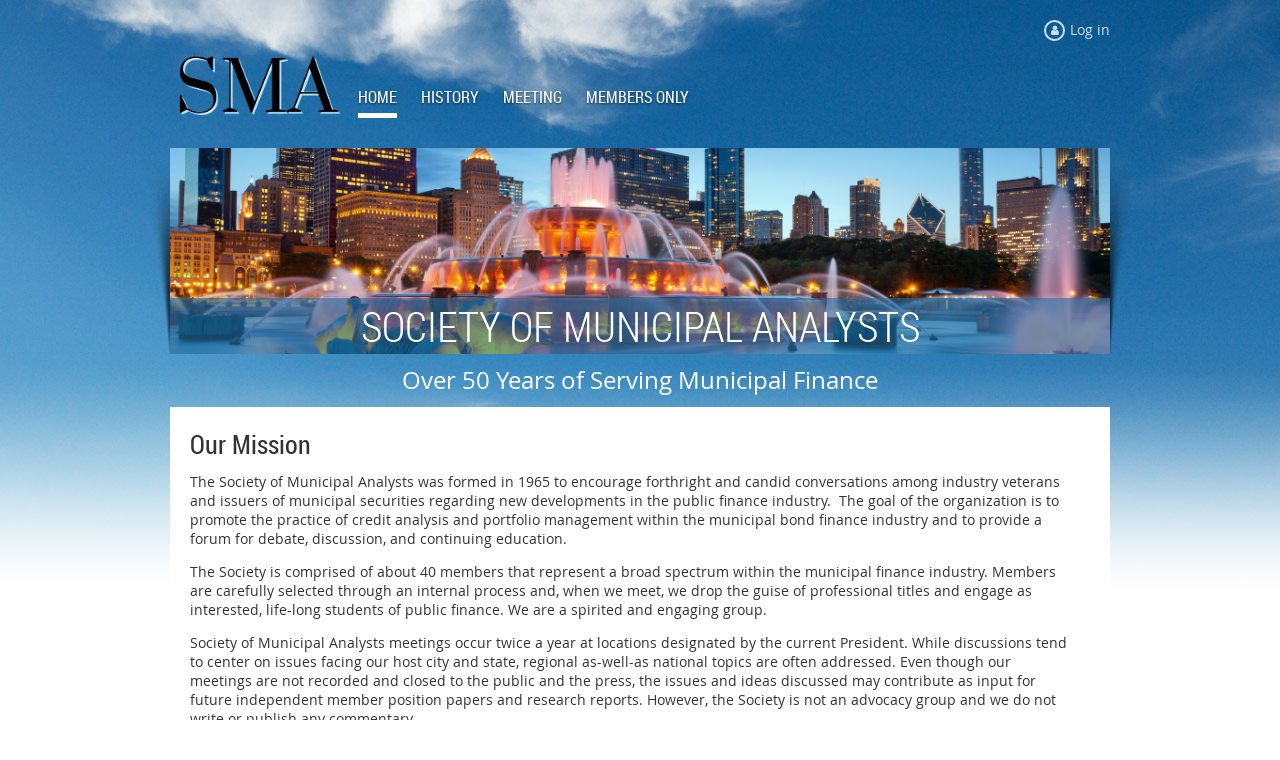

--- FILE ---
content_type: text/html; charset=utf-8
request_url: https://www.societyofmunicipalanalysts.org/
body_size: 7090
content:
<!DOCTYPE html>
<!--[if lt IE 7 ]><html lang="en" class="no-js ie6 "><![endif]-->
<!--[if IE 7 ]><html lang="en" class="no-js ie7 "> <![endif]-->
<!--[if IE 8 ]><html lang="en" class="no-js ie8 "> <![endif]-->
<!--[if IE 9 ]><html lang="en" class="no-js ie9 "><![endif]-->
<!--[if (gt IE 9)|!(IE)]><!--><html lang="en" class="no-js "> <!--<![endif]-->
  <head id="Head1">
		<link rel="stylesheet" type="text/css" href="https://kit-pro.fontawesome.com/releases/latest/css/pro.min.css" />
<meta name="viewport" content="width=device-width, initial-scale=1">
<link href="https://sf.wildapricot.org/BuiltTheme/skyline_downtown.v3.0/current/2c4808fd/Styles/combined.css" rel="stylesheet" type="text/css" /><link href="https://www.societyofmunicipalanalysts.org/resources/theme/customStyles.css?t=637720706261970000" rel="stylesheet" type="text/css" /><link href="https://live-sf.wildapricot.org/WebUI/built9.12.1-8e232c8/scripts/public/react/index-84b33b4.css" rel="stylesheet" type="text/css" /><link href="https://live-sf.wildapricot.org/WebUI/built9.12.1-8e232c8/css/shared/ui/shared-ui-compiled.css" rel="stylesheet" type="text/css" /><script type="text/javascript" language="javascript" id="idJavaScriptEnvironment">var bonaPage_BuildVer='9.12.1-8e232c8';
var bonaPage_AdminBackendUrl = '/admin/';
var bonaPage_StatRes='https://live-sf.wildapricot.org/WebUI/';
var bonaPage_InternalPageType = { isUndefinedPage : false,isWebPage : true,isAdminPage : false,isDialogPage : false,isSystemPage : false,isErrorPage : false,isError404Page : false };
var bonaPage_PageView = { isAnonymousView : true,isMemberView : false,isAdminView : false };
var WidgetMode = 0;
var bonaPage_IsUserAnonymous = true;
var bonaPage_ThemeVer='2c4808fd0637720706261970000'; var bonaPage_ThemeId = 'skyline_downtown.v3.0'; var bonaPage_ThemeVersion = '3.0';
var bonaPage_id='7738'; version_id='';
if (bonaPage_InternalPageType && (bonaPage_InternalPageType.isSystemPage || bonaPage_InternalPageType.isWebPage) && window.self !== window.top) { var success = true; try { var tmp = top.location.href; if (!tmp) { top.location = self.location; } } catch (err) { try { if (self != top) { top.location = self.location; } } catch (err) { try { if (self != top) { top = self; } success = false; } catch (err) { success = false; } } success = false; } if (!success) { window.onload = function() { document.open('text/html', 'replace'); document.write('<ht'+'ml><he'+'ad></he'+'ad><bo'+'dy><h1>Wrong document context!</h1></bo'+'dy></ht'+'ml>'); document.close(); } } }
try { function waMetricsGlobalHandler(args) { if (WA.topWindow.waMetricsOuterGlobalHandler && typeof(WA.topWindow.waMetricsOuterGlobalHandler) === 'function') { WA.topWindow.waMetricsOuterGlobalHandler(args); }}} catch(err) {}
 try { if (parent && parent.BonaPage) parent.BonaPage.implementBonaPage(window); } catch (err) { }
try { document.write('<style type="text/css"> .WaHideIfJSEnabled, .HideIfJSEnabled { display: none; } </style>'); } catch(err) {}
var bonaPage_WebPackRootPath = 'https://live-sf.wildapricot.org/WebUI/built9.12.1-8e232c8/scripts/public/react/';</script><script type="text/javascript" language="javascript" src="https://live-sf.wildapricot.org/WebUI/built9.12.1-8e232c8/scripts/shared/bonapagetop/bonapagetop-compiled.js" id="idBonaPageTop"></script><script type="text/javascript" language="javascript" src="https://live-sf.wildapricot.org/WebUI/built9.12.1-8e232c8/scripts/public/react/index-84b33b4.js" id="ReactPublicJs"></script><script type="text/javascript" language="javascript" src="https://live-sf.wildapricot.org/WebUI/built9.12.1-8e232c8/scripts/shared/ui/shared-ui-compiled.js" id="idSharedJs"></script><script type="text/javascript" language="javascript" src="https://live-sf.wildapricot.org/WebUI/built9.12.1-8e232c8/General.js" id=""></script><script type="text/javascript" language="javascript" src="https://sf.wildapricot.org/BuiltTheme/skyline_downtown.v3.0/current/2c4808fd/Scripts/combined.js" id=""></script><title>Society of Municipal Analysts - Home</title>
<link rel="search" type="application/opensearchdescription+xml" title="www.societyofmunicipalanalysts.org" href="/opensearch.ashx" /></head>
  <body id="PAGEID_7738" class="publicContentView LayoutMain">
<div class="mLayout layoutMain state1" id="mLayout">
<!-- header zone -->
		<div class="zoneHeaderOuter zoneOuter">
			<div class="zoneHeader container_12">
				<div class="zoneHeaderInner zoneInner s1_grid_12 s2_grid_12 s3_grid_12">
<div id="id_Header" data-componentId="Header" class="WaPlaceHolder WaPlaceHolderHeader" style=""><div style="padding-top:20px;"><div id="id_qomKOBi" data-componentId="qomKOBi" class="WaLayoutContainerOnly" style=""><table cellspacing="0" cellpadding="0" class="WaLayoutTable" style=""><tr data-componentId="qomKOBi_row" class="WaLayoutRow"><td id="id_z7PHW4m" data-componentId="z7PHW4m" class="WaLayoutItem" style="width:20%;"><div id="id_rrmkHvr" class="WaLayoutPlaceHolder placeHolderContainer" data-componentId="rrmkHvr" style=""><div style="padding-bottom:20px;"><div id="id_eNGC4iS" class="WaGadgetFirst WaGadgetContent  gadgetStyleNone" style="" data-componentId="eNGC4iS" ><div class="gadgetStyleBody gadgetContentEditableArea" style="" data-editableArea="0" data-areaHeight="auto">
</div>
</div><div id="id_bLtkq94" class="WaGadgetLast WaGadgetContent  gadgetStyleNone" style="" data-componentId="bLtkq94" ><div class="gadgetStyleBody gadgetContentEditableArea" style="" data-editableArea="0" data-areaHeight="auto">
<p><img src="/resources/Pictures/SMA-web-2.png" alt="" title="" width="176" height="90" border="0"><br></p></div>
</div></div></div></td><td style="" data-componentId="z7PHW4m_separator" class="WaLayoutSeparator"><div style="width: inherit;"></div></td><td id="id_mt4DQR8" data-componentId="mt4DQR8" class="WaLayoutItem" style="width:80%;"><div id="id_tCmJsUB" class="WaLayoutPlaceHolder placeHolderContainer" data-componentId="tCmJsUB" style=""><div style="padding-bottom:10px;"><div id="id_x3iQw9g" class="WaGadgetFirst WaGadgetLoginForm  gadgetStyleNone" style="margin-bottom:40px;" data-componentId="x3iQw9g" ><div class="gadgetStyleBody " style=""  data-areaHeight="auto">
<div class="loginContainerWrapper alignRight">
    <div class="loginContainerInnerWrapper">
      <a id="id_x3iQw9g_loginLink" class="loginLink">Log in</a>
      <div id="id_x3iQw9g_loginContainer" class="loginContainer orientationHorizontal">
        <div class="loginContainerForm orientationHorizontal oAuthIsfalse">
          <div class="loginContainerShadowBox">
          <form method="post" action="https://www.societyofmunicipalanalysts.org/Sys/Login" id="id_x3iQw9g_form" class="generalLoginBox"  data-disableInAdminMode="true">
<input type="hidden" name="ReturnUrl" id="id_x3iQw9g_returnUrl" value="">
            <input type="hidden" name="CurrentUrl" id="id_x3iQw9g_currentUrl" value="">
            <input type="hidden" name="browserData" id="id_x3iQw9g_browserField">
            <div>
              <div class="loginUserName">
<div class="loginUserNameTextBox">
		<input name="email" type="text" maxlength="100" placeholder="Email"  id="id_x3iQw9g_userName" tabindex="1" class="emailTextBoxControl"/>
	</div>
</div><div class="loginPassword">
    <div class="loginPasswordTextBox">
		<div class="password-wrapper">
			<input 
				name="password" 
				type="password" 
placeholder="Password" 
				maxlength="50" 
				id="id_x3iQw9g_password" 
				tabindex="2" 
				class="passwordTextBoxControl" 
				autocomplete="off"
			/>
			<i class="fa fa-eye-slash toggle-password" toggle="#id_x3iQw9g_password"></i>
		</div>
    </div>
</div>
<script>
  if (!window.__passwordToggleInitialized) {
    window.__passwordToggleInitialized = true;

    $(document).ready(function () {
      $('.toggle-password').each(function () {
        const $icon = $(this);
        const selector = $icon.attr('toggle');
        if (!selector) return;

        const $input = selector.startsWith('#') ? $(selector) : $('#' + selector);
        if (!$input.length) return;

        $icon.on('click', function () {
          try {
            const inputEl = $input[0];
            const currentType = inputEl.getAttribute('type');

            if (currentType === 'password') {
              inputEl.setAttribute('type', 'text');
              $icon.removeClass('fa-eye-slash').addClass('fa-eye');
            } else {
              inputEl.setAttribute('type', 'password');
              $icon.removeClass('fa-eye').addClass('fa-eye-slash');
            }
          } catch (err) {
            console.warn('Password toggle error:', err.message);
          }
        });
      });
    });
  }
</script>
 
    <input id="g-recaptcha-invisible_x3iQw9g" name="g-recaptcha-invisible" value="recaptcha" type="hidden"/> 
    <div id="recapcha_placeholder_x3iQw9g" style="display:none"></div>
    <span id="idReCaptchaValidator_x3iQw9g" errorMessage="Please verify that you are not a robot" style="display:none" validatorType="method" ></span>
    <script>
        $("#idReCaptchaValidator_x3iQw9g").on( "wavalidate", function(event, validationResult) {
            if (grecaptcha.getResponse(widgetId_x3iQw9g).length == 0){
                grecaptcha.execute(widgetId_x3iQw9g);	
                validationResult.shouldStopValidation = true;
                return;
            }

            validationResult.result = true;
        });
  
            var widgetId_x3iQw9g;

            var onloadCallback_x3iQw9g = function() {
                // Renders the HTML element with id 'recapcha_placeholder_x3iQw9g' as a reCAPTCHA widget.
                // The id of the reCAPTCHA widget is assigned to 'widgetId_x3iQw9g'.
                widgetId_x3iQw9g = grecaptcha.render('recapcha_placeholder_x3iQw9g', {
                'sitekey' : '6LfmM_UhAAAAAJSHT-BwkAlQgN0mMViOmaK7oEIV',
                'size': 'invisible',
                'callback': function(){
                    document.getElementById('g-recaptcha-invisible_x3iQw9g').form.submit();
                },
                'theme' : 'light'
            });
        };
    </script>
	
    <script src="https://www.google.com/recaptcha/api.js?onload=onloadCallback_x3iQw9g&render=explicit" async defer></script>

 <div class="loginAction">
	<input type="submit" onclick="if (!WA.isWidgetMode && !browserInfo.clientCookiesEnabled()) {alert('Warning: browser cookies disabled. Please enable them to use this website.'); return false;}"  name="ctl03$ctl02$loginViewControl$loginControl$Login" value="Log in" id="id_x3iQw9g_loginAction"  tabindex="4" class="loginButton loginButtonControl"/>	
</div>  
            </div>
            <div>
              <div class="loginActionRememberMe"><input id="id_x3iQw9g_rememberMe" type="checkbox" name="rememberMe" tabindex="3" class="rememberMeCheckboxControl"/><label for="id_x3iQw9g_rememberMe">Remember me</label></div><div class="loginPasswordForgot">
		<a rel="nofollow" href="https://www.societyofmunicipalanalysts.org/Sys/ResetPasswordRequest">Forgot password</a>
	</div>
</div>
          </form></div>
      </div>
      </div>
    </div>
  </div>
  <script>
    jq$().ready(function() {
      var browserField = document.getElementById('id_x3iQw9g' + '_browserField');

      if (browserField) {
        browserField.value = browserInfo.getBrowserCapabilitiesData();
      }

      jq$('#id_x3iQw9g' + '_form').FormValidate();
      jq$('.WaGadgetLoginForm form').attr('data-disableInAdminMode', 'false');
    });
    
    jq$(document).ready(function() { new LoginBox({Id:'id_x3iQw9g'}); });  
  </script>  
  </div>
</div><div id="id_IgIPjQt" class="WaGadgetLast WaGadgetMenuHorizontal  menuStyle001" style="" data-componentId="IgIPjQt" ><div class="menuInner">
	<ul class="firstLevel">
<li class="sel ">
	<div class="item">
		<a href="https://www.societyofmunicipalanalysts.org/" title="Home"><span>Home</span></a>
</div>
</li>
	
<li class=" ">
	<div class="item">
		<a href="https://www.societyofmunicipalanalysts.org/history" title="History"><span>History</span></a>
</div>
</li>
	
<li class=" ">
	<div class="item">
		<a href="https://www.societyofmunicipalanalysts.org/Meeting" title="Meeting"><span>Meeting</span></a>
</div>
</li>
	
<li class=" ">
	<div class="item">
		<a href="https://www.societyofmunicipalanalysts.org/members" title="Members Only"><span>Members Only</span></a>
</div>
</li>
	
</ul>
</div>

<script type="text/javascript">
	if (window.WaMenuHorizontal) { new WaMenuHorizontal({ id: "id_IgIPjQt" }); }
</script>
</div></div></div></td></tr></table> </div></div>
</div></div>
			</div>
		</div>
		<div class="zoneHeader1Outer zoneOuter">
			<div class="zoneHeader1 container_12">
				<div class="zoneHeader1Inner zoneInner s1_grid_12 s2_grid_12 s3_grid_12">
					<div class="color"></div>
<div id="id_Header1" data-componentId="Header1" class="WaPlaceHolder WaPlaceHolderHeader1" style=""><div style=""><div id="id_CMO1Boa" data-componentId="CMO1Boa" class="WaLayoutContainerOnly" style="background-image:url('/resources/Pictures/Depositphotos_11709752_l-2015 copy.jpg');background-repeat:no-repeat;background-position:center center;background-size:cover;"><table cellspacing="0" cellpadding="0" class="WaLayoutTable" style="height:120px;"><tr data-componentId="CMO1Boa_row" class="WaLayoutRow"><td id="id_xOK15vQ" data-componentId="xOK15vQ" class="WaLayoutItem" style="width:100%;"><div id="id_dFI7F1B" class="WaLayoutPlaceHolder placeHolderContainer" data-componentId="dFI7F1B" style=""><div style=""><div id="id_nqKLmtl" class="WaGadgetOnly WaGadgetContent  gadgetStyleNone" style="margin-top:150px;" data-componentId="nqKLmtl" ><div class="gadgetStyleBody gadgetContentEditableArea" style="" data-editableArea="0" data-areaHeight="auto">
<p class="contStylePromo" align="center">SOCIETY OF MUNICIPAL ANALYSTS<br></p></div>
</div></div></div></td></tr></table> </div></div>
</div></div>
			</div>
		</div>
		<div class="zoneHeader2Outer zoneOuter">
			<div class="zoneHeader12 container_12">
				<div class="zoneHeader2Inner zoneInner s1_grid_12 s2_grid_12 s3_grid_12">
<div id="id_Header2" data-componentId="Header2" class="WaPlaceHolder WaPlaceHolderHeader2" style=""><div style=""><div id="id_1Ba22TT" class="WaGadgetOnly WaGadgetContent  gadgetStyle002" style="margin-top:10px;" data-componentId="1Ba22TT" ><div class="gadgetStyleBody gadgetContentEditableArea" style="" data-editableArea="0" data-areaHeight="auto">
<p align="center"><font style="font-size: 24px;" color="#FFFFFF">Over 50 Years of Serving Municipal Finance</font><br></p></div>
</div></div>
</div></div>
			</div>
		</div>
		<!-- /header zone -->

<!-- content zone -->
	<div class="zoneContentOuter zoneOuter">
		<div class="zoneContent container_12">
			<div class="zoneContentInner s1_grid_12 s2_grid_12 s3_grid_12 zoneInner zoneRoundedCorners">
<div id="id_Content" data-componentId="Content" class="WaPlaceHolder WaPlaceHolderContent" style=""><div style=""><div id="id_vUz8HTP" class="WaGadgetFirst WaGadgetContent  gadgetStyleNone" style="margin-bottom:20px;" data-componentId="vUz8HTP" ><div class="gadgetStyleBody gadgetContentEditableArea" style="padding-right:22px;padding-left:0px;" data-editableArea="0" data-areaHeight="auto">
<h1>Our Mission<br></h1>

<p>The Society of Municipal Analysts was formed in 1965 to encourage forthright and candid conversations among industry veterans and issuers of municipal securities regarding new developments in the public finance industry.&nbsp; The goal of the organization is to promote the practice of credit analysis and portfolio management within the municipal bond finance industry and to provide a forum for debate, discussion, and continuing education.</p>

<p>The Society is comprised of about 40 members that represent a broad spectrum within the municipal finance industry. Members are carefully selected through an internal process and, when we meet, we drop the guise of professional titles and engage as interested, life-long students of public finance. We are a spirited and engaging group.</p>

<p>Society of Municipal Analysts meetings occur twice a year at locations designated by the current President. While discussions tend to center on issues facing our host city and state, regional as-well-as national topics are often addressed. Even though our meetings are not recorded and closed to the public and the press, the issues and ideas discussed may contribute as input for future independent member position papers and research reports. However, the Society is not an advocacy group and we do not write or publish any commentary.</p></div>
</div><div id="id_D8ChKCN" class="WaGadget WaGadgetContent  gadgetStyleNone" style="margin-top:0px;" data-componentId="D8ChKCN" ><div class="gadgetStyleBody gadgetContentEditableArea" style="padding-top:0px;padding-right:0px;padding-left:0px;" data-editableArea="0" data-areaHeight="auto">
<h1 class="contStyleHeading1">Our Meeting</h1><ul><li>The next Society meeting will take place on&nbsp; April 15-16, 2026 in New York City.</li><li>The meeting will be hosted by 2026 Society President Jim Schwartz.</li></ul></div>
</div><div id="id_blUdtEc" data-componentId="blUdtEc" class="WaLayoutContainer" style=""><table cellspacing="0" cellpadding="0" class="WaLayoutTable" style=""><tr data-componentId="blUdtEc_row" class="WaLayoutRow"><td id="id_vwQgENf" data-componentId="vwQgENf" class="WaLayoutItem" style="width:100%;"><div id="id_aPVGyL3" class="WaLayoutPlaceHolder placeHolderContainer" data-componentId="aPVGyL3" style=""><div style=""><div id="id_UiYzA56" class="WaGadgetOnly WaGadgetContent  gadgetStyleNone" style="" data-componentId="UiYzA56" ><div class="gadgetStyleBody gadgetContentEditableArea" style="" data-editableArea="0" data-areaHeight="auto">
<h1 class="contStyleHeading1">Our Officers - 2026</h1><ul><li><strong>President:</strong> Jim Schwartz, BlackRock</li><li><strong>Secretary/Treasurer</strong>: Ann Ferentino, Federated Hermes</li><li><strong>Past President:</strong> David Rowland, Travelers</li></ul></div>
</div></div></div></td></tr></table> </div><div id="id_kef6h9y" class="WaGadget WaGadgetContent  gadgetStyleNone" style="" data-componentId="kef6h9y" ><div class="gadgetStyleBody gadgetContentEditableArea" style="" data-editableArea="0" data-areaHeight="auto">
<p><img src="/resources/Pictures/members.jpg" alt="" title="" border="0"><br></p></div>
</div><div id="id_ckOYhBL" data-componentId="ckOYhBL" class="WaLayoutContainer" style=""><table cellspacing="0" cellpadding="0" class="WaLayoutTable" style=""><tr data-componentId="ckOYhBL_row" class="WaLayoutRow"><td id="id_a24KTlR" data-componentId="a24KTlR" class="WaLayoutItem" style="width:50%;"></td><td style="" data-componentId="a24KTlR_separator" class="WaLayoutSeparator"><div style="width: inherit;"></div></td><td id="id_HPQ9CaR" data-componentId="HPQ9CaR" class="WaLayoutItem" style="width:50%;"></td></tr></table> </div><div id="id_8iy2gd2" data-componentId="8iy2gd2" class="WaLayoutContainer" style=""><table cellspacing="0" cellpadding="0" class="WaLayoutTable" style=""><tr data-componentId="8iy2gd2_row" class="WaLayoutRow"><td id="id_ApkwZ5B" data-componentId="ApkwZ5B" class="WaLayoutItem" style="width:50%;"><div id="id_QfnYHaw" class="WaLayoutPlaceHolder placeHolderContainer" data-componentId="QfnYHaw" style=""><div style=""><div id="id_fu94gDD" class="WaGadgetOnly WaGadgetContent  gadgetStyleNone" style="" data-componentId="fu94gDD" ><div class="gadgetStyleBody gadgetContentEditableArea" style="" data-editableArea="0" data-areaHeight="auto">
<h1 class="contStyleHeading1">Our Membership<br></h1><p>&nbsp;The Society of Municipal Analysts consists of about 40 senior professionals from all sectors within the municipal finance industry:</p>

<ul>
  <li>Sell side members are engaged in investment banking, financial advisers, trading and research.</li>

  <li>Buy side members are senior portfolio managers and analysts employed by mutual funds, insurance companies, banks, and firms that service high net worth individuals.</li>

  <li>Legal professionals that specialize in municipal matters.</li>

  <li>Senior analysts from the three major ratings research services.</li>

  <li>Some of our membership occasionally serve on outside organizations such as the GASB and the MSRB.</li>
</ul></div>
</div></div></div></td><td style="" data-componentId="ApkwZ5B_separator" class="WaLayoutSeparator"><div style="width: inherit;"></div></td><td id="id_AsFrvn9" data-componentId="AsFrvn9" class="WaLayoutItem" style="width:50%;"><div id="id_LsIVgYB" class="WaLayoutPlaceHolder placeHolderContainer" data-componentId="LsIVgYB" style=""><div style=""><div id="id_pOHKSzx" class="WaGadgetFirst WaGadgetContent  gadgetStyleNone" style="" data-componentId="pOHKSzx" ><div class="gadgetStyleBody gadgetContentEditableArea" style="" data-editableArea="0" data-areaHeight="auto">
<p><img src="/resources/Pictures/2016/IMG_0567.jpg" alt="" title="" border="0"><br></p></div>
</div><div id="id_H2knjIc" class="WaGadgetLast WaGadgetContent  gadgetStyleNone" style="" data-componentId="H2knjIc" ><div class="gadgetStyleBody gadgetContentEditableArea" style="" data-editableArea="0" data-areaHeight="auto">
<p>Spring 2021 Meeting - Zoom</p></div>
</div></div></div></td></tr></table> </div><div id="id_cqiyrti" data-componentId="cqiyrti" class="WaLayoutContainerLast" style=""><table cellspacing="0" cellpadding="0" class="WaLayoutTable" style=""><tr data-componentId="cqiyrti_row" class="WaLayoutRow"><td id="id_1d3dSMl" data-componentId="1d3dSMl" class="WaLayoutItem" style="width:50%;"><div id="id_eBEBZQM" class="WaLayoutPlaceHolder placeHolderContainer" data-componentId="eBEBZQM" style=""><div style=""><div id="id_wtkoba7" class="WaGadgetFirst WaGadgetContent  gadgetStyleNone" style="" data-componentId="wtkoba7" ><div class="gadgetStyleBody gadgetContentEditableArea" style="padding-left:0px;" data-editableArea="0" data-areaHeight="auto">
<p><img src="/resources/Pictures/2024/20240411_191207.jpg" alt="" title="" border="0"><br></p></div>
</div><div id="id_LOfzlMB" class="WaGadgetLast WaGadgetContent  gadgetStyleNone" style="" data-componentId="LOfzlMB" ><div class="gadgetStyleBody gadgetContentEditableArea" style="" data-editableArea="0" data-areaHeight="auto">
<p>Spring 2024 Meeting - Detroit, MI</p></div>
</div></div></div></td><td style="width:6px;" data-componentId="1d3dSMl_separator" class="WaLayoutSeparator"><div style="width: inherit;"></div></td><td id="id_YSdwJu4" data-componentId="YSdwJu4" class="WaLayoutItem" style="width:50%;"><div id="id_UwGQqrQ" class="WaLayoutPlaceHolder placeHolderContainer" data-componentId="UwGQqrQ" style=""><div style=""><div id="id_WbeycqR" class="WaGadgetFirst WaGadgetContent  gadgetStyleNone" style="" data-componentId="WbeycqR" ><div class="gadgetStyleBody gadgetContentEditableArea" style="" data-editableArea="0" data-areaHeight="auto">
<p><img src="/resources/Pictures/SMA%20group%20shot%202012%20(2).jpg" alt="" title="" border="0"><br></p></div>
</div><div id="id_6ZgHEKr" class="WaGadgetLast WaGadgetContent  gadgetStyleNone" style="" data-componentId="6ZgHEKr" ><div class="gadgetStyleBody gadgetContentEditableArea" style="padding-left:10px;" data-editableArea="0" data-areaHeight="auto">
<p>Spring 2012 Meeting - San Juan, PR</p></div>
</div></div></div></td></tr></table> </div></div>
</div></div>
		</div>
	</div>
	<!-- /content zone -->

<!-- footer zone -->
		<div class="zoneFooterOuter zoneOuter">
			<div class="zoneFooter container_12">
				<div class="zoneFooterInner zoneInner s1_grid_12 s2_grid_12 s3_grid_12 zoneRoundedCorners">
<div id="" data-componentId="Footer" class="WaPlaceHolder WaPlaceHolderFooter" style="background-image:url(&#39;https://sf.wildapricot.org/none&#39;);background-position:left top;background-color:#FFFFFF;"><div style="padding-top:45px;padding-bottom:45px;"><div id="id_aXTKnEA" data-componentId="aXTKnEA" class="WaLayoutContainerOnly" style="margin-right:40px;margin-left:40px;"><table cellspacing="0" cellpadding="0" class="WaLayoutTable" style=""><tr data-componentId="aXTKnEA_row" class="WaLayoutRow"><td id="id_z6NYZ8a" data-componentId="z6NYZ8a" class="WaLayoutItem" style="width:48%;"><div id="id_MIDNn3n" class="WaLayoutPlaceHolder placeHolderContainer" data-componentId="MIDNn3n" style=""><div style=""><div id="" class="WaGadgetOnly WaGadgetContent  gadgetStyleNone" style="margin-bottom:10px;" data-componentId="F3veFze" ><div class="gadgetStyleBody gadgetContentEditableArea" style="" data-editableArea="0" data-areaHeight="auto">
<h4><font style="font-size: 14px;"><span style="">© 2026 Society of Municipal Analysts. All rights reserved.<br>Contact <a href="mailto:bonnietessler@verizon.net" target="_blank">Webmaster</a>.</span></font></h4></div>
</div></div></div></td><td style="width:10px;" data-componentId="z6NYZ8a_separator" class="WaLayoutSeparator"><div style="width: inherit;"></div></td><td id="id_HGD99uS" data-componentId="HGD99uS" class="WaLayoutItem" style="width:28%;"></td><td style="width:10px;" data-componentId="HGD99uS_separator" class="WaLayoutSeparator"><div style="width: inherit;"></div></td><td id="id_CRZmWJm" data-componentId="CRZmWJm" class="WaLayoutItem" style="width:23%;"></td></tr></table> </div></div>
</div></div>
			</div>
		</div>
		<div class="zoneFooter1Outer zoneOuter">
			<div class="zoneFooter1 container_12">
				<div class="zoneFooter1Inner zoneInner s1_grid_12 s2_grid_12 s3_grid_12">
</div>
			</div>
		</div>
		<!-- /footer zone -->


		<!-- branding zone -->
<div class="zoneBrandingOuter zoneOuter">
			<div class="zoneBranding container_12">
				<div class="zoneBrandingInner zoneInner s1_grid_12 s2_grid_12 s3_grid_12">
<div id="idFooterPoweredByContainer">
	<span id="idFooterPoweredByWA">
Powered by <a href="http://www.wildapricot.com" target="_blank">Wild Apricot</a> Membership Software</span>
</div>
</div>
			</div>
		</div>
<!-- /branding zone -->

<div id="idCustomJsContainer" class="cnCustomJsContainer">
<!-- Global site tag (gtag.js) - Google Analytics -->
<script async src="https://www.googletagmanager.com/gtag/js?id=G-FCDMCHS9ER">
try
{
    
}
catch(err)
{}</script>
<script>
try
{
    
  window.dataLayer = window.dataLayer || [];
  function gtag(){dataLayer.push(arguments);}
  gtag('js', new Date());

  gtag('config', 'G-FCDMCHS9ER');

}
catch(err)
{}</script></div>
</div></body>
</html>
<script type="text/javascript">if (window.BonaPage && BonaPage.setPageState) { BonaPage.setPageState(BonaPage.PAGE_PARSED); }</script>

--- FILE ---
content_type: text/html; charset=utf-8
request_url: https://www.google.com/recaptcha/api2/anchor?ar=1&k=6LfmM_UhAAAAAJSHT-BwkAlQgN0mMViOmaK7oEIV&co=aHR0cHM6Ly93d3cuc29jaWV0eW9mbXVuaWNpcGFsYW5hbHlzdHMub3JnOjQ0Mw..&hl=en&v=N67nZn4AqZkNcbeMu4prBgzg&theme=light&size=invisible&anchor-ms=20000&execute-ms=30000&cb=keikurlcr3a6
body_size: 49525
content:
<!DOCTYPE HTML><html dir="ltr" lang="en"><head><meta http-equiv="Content-Type" content="text/html; charset=UTF-8">
<meta http-equiv="X-UA-Compatible" content="IE=edge">
<title>reCAPTCHA</title>
<style type="text/css">
/* cyrillic-ext */
@font-face {
  font-family: 'Roboto';
  font-style: normal;
  font-weight: 400;
  font-stretch: 100%;
  src: url(//fonts.gstatic.com/s/roboto/v48/KFO7CnqEu92Fr1ME7kSn66aGLdTylUAMa3GUBHMdazTgWw.woff2) format('woff2');
  unicode-range: U+0460-052F, U+1C80-1C8A, U+20B4, U+2DE0-2DFF, U+A640-A69F, U+FE2E-FE2F;
}
/* cyrillic */
@font-face {
  font-family: 'Roboto';
  font-style: normal;
  font-weight: 400;
  font-stretch: 100%;
  src: url(//fonts.gstatic.com/s/roboto/v48/KFO7CnqEu92Fr1ME7kSn66aGLdTylUAMa3iUBHMdazTgWw.woff2) format('woff2');
  unicode-range: U+0301, U+0400-045F, U+0490-0491, U+04B0-04B1, U+2116;
}
/* greek-ext */
@font-face {
  font-family: 'Roboto';
  font-style: normal;
  font-weight: 400;
  font-stretch: 100%;
  src: url(//fonts.gstatic.com/s/roboto/v48/KFO7CnqEu92Fr1ME7kSn66aGLdTylUAMa3CUBHMdazTgWw.woff2) format('woff2');
  unicode-range: U+1F00-1FFF;
}
/* greek */
@font-face {
  font-family: 'Roboto';
  font-style: normal;
  font-weight: 400;
  font-stretch: 100%;
  src: url(//fonts.gstatic.com/s/roboto/v48/KFO7CnqEu92Fr1ME7kSn66aGLdTylUAMa3-UBHMdazTgWw.woff2) format('woff2');
  unicode-range: U+0370-0377, U+037A-037F, U+0384-038A, U+038C, U+038E-03A1, U+03A3-03FF;
}
/* math */
@font-face {
  font-family: 'Roboto';
  font-style: normal;
  font-weight: 400;
  font-stretch: 100%;
  src: url(//fonts.gstatic.com/s/roboto/v48/KFO7CnqEu92Fr1ME7kSn66aGLdTylUAMawCUBHMdazTgWw.woff2) format('woff2');
  unicode-range: U+0302-0303, U+0305, U+0307-0308, U+0310, U+0312, U+0315, U+031A, U+0326-0327, U+032C, U+032F-0330, U+0332-0333, U+0338, U+033A, U+0346, U+034D, U+0391-03A1, U+03A3-03A9, U+03B1-03C9, U+03D1, U+03D5-03D6, U+03F0-03F1, U+03F4-03F5, U+2016-2017, U+2034-2038, U+203C, U+2040, U+2043, U+2047, U+2050, U+2057, U+205F, U+2070-2071, U+2074-208E, U+2090-209C, U+20D0-20DC, U+20E1, U+20E5-20EF, U+2100-2112, U+2114-2115, U+2117-2121, U+2123-214F, U+2190, U+2192, U+2194-21AE, U+21B0-21E5, U+21F1-21F2, U+21F4-2211, U+2213-2214, U+2216-22FF, U+2308-230B, U+2310, U+2319, U+231C-2321, U+2336-237A, U+237C, U+2395, U+239B-23B7, U+23D0, U+23DC-23E1, U+2474-2475, U+25AF, U+25B3, U+25B7, U+25BD, U+25C1, U+25CA, U+25CC, U+25FB, U+266D-266F, U+27C0-27FF, U+2900-2AFF, U+2B0E-2B11, U+2B30-2B4C, U+2BFE, U+3030, U+FF5B, U+FF5D, U+1D400-1D7FF, U+1EE00-1EEFF;
}
/* symbols */
@font-face {
  font-family: 'Roboto';
  font-style: normal;
  font-weight: 400;
  font-stretch: 100%;
  src: url(//fonts.gstatic.com/s/roboto/v48/KFO7CnqEu92Fr1ME7kSn66aGLdTylUAMaxKUBHMdazTgWw.woff2) format('woff2');
  unicode-range: U+0001-000C, U+000E-001F, U+007F-009F, U+20DD-20E0, U+20E2-20E4, U+2150-218F, U+2190, U+2192, U+2194-2199, U+21AF, U+21E6-21F0, U+21F3, U+2218-2219, U+2299, U+22C4-22C6, U+2300-243F, U+2440-244A, U+2460-24FF, U+25A0-27BF, U+2800-28FF, U+2921-2922, U+2981, U+29BF, U+29EB, U+2B00-2BFF, U+4DC0-4DFF, U+FFF9-FFFB, U+10140-1018E, U+10190-1019C, U+101A0, U+101D0-101FD, U+102E0-102FB, U+10E60-10E7E, U+1D2C0-1D2D3, U+1D2E0-1D37F, U+1F000-1F0FF, U+1F100-1F1AD, U+1F1E6-1F1FF, U+1F30D-1F30F, U+1F315, U+1F31C, U+1F31E, U+1F320-1F32C, U+1F336, U+1F378, U+1F37D, U+1F382, U+1F393-1F39F, U+1F3A7-1F3A8, U+1F3AC-1F3AF, U+1F3C2, U+1F3C4-1F3C6, U+1F3CA-1F3CE, U+1F3D4-1F3E0, U+1F3ED, U+1F3F1-1F3F3, U+1F3F5-1F3F7, U+1F408, U+1F415, U+1F41F, U+1F426, U+1F43F, U+1F441-1F442, U+1F444, U+1F446-1F449, U+1F44C-1F44E, U+1F453, U+1F46A, U+1F47D, U+1F4A3, U+1F4B0, U+1F4B3, U+1F4B9, U+1F4BB, U+1F4BF, U+1F4C8-1F4CB, U+1F4D6, U+1F4DA, U+1F4DF, U+1F4E3-1F4E6, U+1F4EA-1F4ED, U+1F4F7, U+1F4F9-1F4FB, U+1F4FD-1F4FE, U+1F503, U+1F507-1F50B, U+1F50D, U+1F512-1F513, U+1F53E-1F54A, U+1F54F-1F5FA, U+1F610, U+1F650-1F67F, U+1F687, U+1F68D, U+1F691, U+1F694, U+1F698, U+1F6AD, U+1F6B2, U+1F6B9-1F6BA, U+1F6BC, U+1F6C6-1F6CF, U+1F6D3-1F6D7, U+1F6E0-1F6EA, U+1F6F0-1F6F3, U+1F6F7-1F6FC, U+1F700-1F7FF, U+1F800-1F80B, U+1F810-1F847, U+1F850-1F859, U+1F860-1F887, U+1F890-1F8AD, U+1F8B0-1F8BB, U+1F8C0-1F8C1, U+1F900-1F90B, U+1F93B, U+1F946, U+1F984, U+1F996, U+1F9E9, U+1FA00-1FA6F, U+1FA70-1FA7C, U+1FA80-1FA89, U+1FA8F-1FAC6, U+1FACE-1FADC, U+1FADF-1FAE9, U+1FAF0-1FAF8, U+1FB00-1FBFF;
}
/* vietnamese */
@font-face {
  font-family: 'Roboto';
  font-style: normal;
  font-weight: 400;
  font-stretch: 100%;
  src: url(//fonts.gstatic.com/s/roboto/v48/KFO7CnqEu92Fr1ME7kSn66aGLdTylUAMa3OUBHMdazTgWw.woff2) format('woff2');
  unicode-range: U+0102-0103, U+0110-0111, U+0128-0129, U+0168-0169, U+01A0-01A1, U+01AF-01B0, U+0300-0301, U+0303-0304, U+0308-0309, U+0323, U+0329, U+1EA0-1EF9, U+20AB;
}
/* latin-ext */
@font-face {
  font-family: 'Roboto';
  font-style: normal;
  font-weight: 400;
  font-stretch: 100%;
  src: url(//fonts.gstatic.com/s/roboto/v48/KFO7CnqEu92Fr1ME7kSn66aGLdTylUAMa3KUBHMdazTgWw.woff2) format('woff2');
  unicode-range: U+0100-02BA, U+02BD-02C5, U+02C7-02CC, U+02CE-02D7, U+02DD-02FF, U+0304, U+0308, U+0329, U+1D00-1DBF, U+1E00-1E9F, U+1EF2-1EFF, U+2020, U+20A0-20AB, U+20AD-20C0, U+2113, U+2C60-2C7F, U+A720-A7FF;
}
/* latin */
@font-face {
  font-family: 'Roboto';
  font-style: normal;
  font-weight: 400;
  font-stretch: 100%;
  src: url(//fonts.gstatic.com/s/roboto/v48/KFO7CnqEu92Fr1ME7kSn66aGLdTylUAMa3yUBHMdazQ.woff2) format('woff2');
  unicode-range: U+0000-00FF, U+0131, U+0152-0153, U+02BB-02BC, U+02C6, U+02DA, U+02DC, U+0304, U+0308, U+0329, U+2000-206F, U+20AC, U+2122, U+2191, U+2193, U+2212, U+2215, U+FEFF, U+FFFD;
}
/* cyrillic-ext */
@font-face {
  font-family: 'Roboto';
  font-style: normal;
  font-weight: 500;
  font-stretch: 100%;
  src: url(//fonts.gstatic.com/s/roboto/v48/KFO7CnqEu92Fr1ME7kSn66aGLdTylUAMa3GUBHMdazTgWw.woff2) format('woff2');
  unicode-range: U+0460-052F, U+1C80-1C8A, U+20B4, U+2DE0-2DFF, U+A640-A69F, U+FE2E-FE2F;
}
/* cyrillic */
@font-face {
  font-family: 'Roboto';
  font-style: normal;
  font-weight: 500;
  font-stretch: 100%;
  src: url(//fonts.gstatic.com/s/roboto/v48/KFO7CnqEu92Fr1ME7kSn66aGLdTylUAMa3iUBHMdazTgWw.woff2) format('woff2');
  unicode-range: U+0301, U+0400-045F, U+0490-0491, U+04B0-04B1, U+2116;
}
/* greek-ext */
@font-face {
  font-family: 'Roboto';
  font-style: normal;
  font-weight: 500;
  font-stretch: 100%;
  src: url(//fonts.gstatic.com/s/roboto/v48/KFO7CnqEu92Fr1ME7kSn66aGLdTylUAMa3CUBHMdazTgWw.woff2) format('woff2');
  unicode-range: U+1F00-1FFF;
}
/* greek */
@font-face {
  font-family: 'Roboto';
  font-style: normal;
  font-weight: 500;
  font-stretch: 100%;
  src: url(//fonts.gstatic.com/s/roboto/v48/KFO7CnqEu92Fr1ME7kSn66aGLdTylUAMa3-UBHMdazTgWw.woff2) format('woff2');
  unicode-range: U+0370-0377, U+037A-037F, U+0384-038A, U+038C, U+038E-03A1, U+03A3-03FF;
}
/* math */
@font-face {
  font-family: 'Roboto';
  font-style: normal;
  font-weight: 500;
  font-stretch: 100%;
  src: url(//fonts.gstatic.com/s/roboto/v48/KFO7CnqEu92Fr1ME7kSn66aGLdTylUAMawCUBHMdazTgWw.woff2) format('woff2');
  unicode-range: U+0302-0303, U+0305, U+0307-0308, U+0310, U+0312, U+0315, U+031A, U+0326-0327, U+032C, U+032F-0330, U+0332-0333, U+0338, U+033A, U+0346, U+034D, U+0391-03A1, U+03A3-03A9, U+03B1-03C9, U+03D1, U+03D5-03D6, U+03F0-03F1, U+03F4-03F5, U+2016-2017, U+2034-2038, U+203C, U+2040, U+2043, U+2047, U+2050, U+2057, U+205F, U+2070-2071, U+2074-208E, U+2090-209C, U+20D0-20DC, U+20E1, U+20E5-20EF, U+2100-2112, U+2114-2115, U+2117-2121, U+2123-214F, U+2190, U+2192, U+2194-21AE, U+21B0-21E5, U+21F1-21F2, U+21F4-2211, U+2213-2214, U+2216-22FF, U+2308-230B, U+2310, U+2319, U+231C-2321, U+2336-237A, U+237C, U+2395, U+239B-23B7, U+23D0, U+23DC-23E1, U+2474-2475, U+25AF, U+25B3, U+25B7, U+25BD, U+25C1, U+25CA, U+25CC, U+25FB, U+266D-266F, U+27C0-27FF, U+2900-2AFF, U+2B0E-2B11, U+2B30-2B4C, U+2BFE, U+3030, U+FF5B, U+FF5D, U+1D400-1D7FF, U+1EE00-1EEFF;
}
/* symbols */
@font-face {
  font-family: 'Roboto';
  font-style: normal;
  font-weight: 500;
  font-stretch: 100%;
  src: url(//fonts.gstatic.com/s/roboto/v48/KFO7CnqEu92Fr1ME7kSn66aGLdTylUAMaxKUBHMdazTgWw.woff2) format('woff2');
  unicode-range: U+0001-000C, U+000E-001F, U+007F-009F, U+20DD-20E0, U+20E2-20E4, U+2150-218F, U+2190, U+2192, U+2194-2199, U+21AF, U+21E6-21F0, U+21F3, U+2218-2219, U+2299, U+22C4-22C6, U+2300-243F, U+2440-244A, U+2460-24FF, U+25A0-27BF, U+2800-28FF, U+2921-2922, U+2981, U+29BF, U+29EB, U+2B00-2BFF, U+4DC0-4DFF, U+FFF9-FFFB, U+10140-1018E, U+10190-1019C, U+101A0, U+101D0-101FD, U+102E0-102FB, U+10E60-10E7E, U+1D2C0-1D2D3, U+1D2E0-1D37F, U+1F000-1F0FF, U+1F100-1F1AD, U+1F1E6-1F1FF, U+1F30D-1F30F, U+1F315, U+1F31C, U+1F31E, U+1F320-1F32C, U+1F336, U+1F378, U+1F37D, U+1F382, U+1F393-1F39F, U+1F3A7-1F3A8, U+1F3AC-1F3AF, U+1F3C2, U+1F3C4-1F3C6, U+1F3CA-1F3CE, U+1F3D4-1F3E0, U+1F3ED, U+1F3F1-1F3F3, U+1F3F5-1F3F7, U+1F408, U+1F415, U+1F41F, U+1F426, U+1F43F, U+1F441-1F442, U+1F444, U+1F446-1F449, U+1F44C-1F44E, U+1F453, U+1F46A, U+1F47D, U+1F4A3, U+1F4B0, U+1F4B3, U+1F4B9, U+1F4BB, U+1F4BF, U+1F4C8-1F4CB, U+1F4D6, U+1F4DA, U+1F4DF, U+1F4E3-1F4E6, U+1F4EA-1F4ED, U+1F4F7, U+1F4F9-1F4FB, U+1F4FD-1F4FE, U+1F503, U+1F507-1F50B, U+1F50D, U+1F512-1F513, U+1F53E-1F54A, U+1F54F-1F5FA, U+1F610, U+1F650-1F67F, U+1F687, U+1F68D, U+1F691, U+1F694, U+1F698, U+1F6AD, U+1F6B2, U+1F6B9-1F6BA, U+1F6BC, U+1F6C6-1F6CF, U+1F6D3-1F6D7, U+1F6E0-1F6EA, U+1F6F0-1F6F3, U+1F6F7-1F6FC, U+1F700-1F7FF, U+1F800-1F80B, U+1F810-1F847, U+1F850-1F859, U+1F860-1F887, U+1F890-1F8AD, U+1F8B0-1F8BB, U+1F8C0-1F8C1, U+1F900-1F90B, U+1F93B, U+1F946, U+1F984, U+1F996, U+1F9E9, U+1FA00-1FA6F, U+1FA70-1FA7C, U+1FA80-1FA89, U+1FA8F-1FAC6, U+1FACE-1FADC, U+1FADF-1FAE9, U+1FAF0-1FAF8, U+1FB00-1FBFF;
}
/* vietnamese */
@font-face {
  font-family: 'Roboto';
  font-style: normal;
  font-weight: 500;
  font-stretch: 100%;
  src: url(//fonts.gstatic.com/s/roboto/v48/KFO7CnqEu92Fr1ME7kSn66aGLdTylUAMa3OUBHMdazTgWw.woff2) format('woff2');
  unicode-range: U+0102-0103, U+0110-0111, U+0128-0129, U+0168-0169, U+01A0-01A1, U+01AF-01B0, U+0300-0301, U+0303-0304, U+0308-0309, U+0323, U+0329, U+1EA0-1EF9, U+20AB;
}
/* latin-ext */
@font-face {
  font-family: 'Roboto';
  font-style: normal;
  font-weight: 500;
  font-stretch: 100%;
  src: url(//fonts.gstatic.com/s/roboto/v48/KFO7CnqEu92Fr1ME7kSn66aGLdTylUAMa3KUBHMdazTgWw.woff2) format('woff2');
  unicode-range: U+0100-02BA, U+02BD-02C5, U+02C7-02CC, U+02CE-02D7, U+02DD-02FF, U+0304, U+0308, U+0329, U+1D00-1DBF, U+1E00-1E9F, U+1EF2-1EFF, U+2020, U+20A0-20AB, U+20AD-20C0, U+2113, U+2C60-2C7F, U+A720-A7FF;
}
/* latin */
@font-face {
  font-family: 'Roboto';
  font-style: normal;
  font-weight: 500;
  font-stretch: 100%;
  src: url(//fonts.gstatic.com/s/roboto/v48/KFO7CnqEu92Fr1ME7kSn66aGLdTylUAMa3yUBHMdazQ.woff2) format('woff2');
  unicode-range: U+0000-00FF, U+0131, U+0152-0153, U+02BB-02BC, U+02C6, U+02DA, U+02DC, U+0304, U+0308, U+0329, U+2000-206F, U+20AC, U+2122, U+2191, U+2193, U+2212, U+2215, U+FEFF, U+FFFD;
}
/* cyrillic-ext */
@font-face {
  font-family: 'Roboto';
  font-style: normal;
  font-weight: 900;
  font-stretch: 100%;
  src: url(//fonts.gstatic.com/s/roboto/v48/KFO7CnqEu92Fr1ME7kSn66aGLdTylUAMa3GUBHMdazTgWw.woff2) format('woff2');
  unicode-range: U+0460-052F, U+1C80-1C8A, U+20B4, U+2DE0-2DFF, U+A640-A69F, U+FE2E-FE2F;
}
/* cyrillic */
@font-face {
  font-family: 'Roboto';
  font-style: normal;
  font-weight: 900;
  font-stretch: 100%;
  src: url(//fonts.gstatic.com/s/roboto/v48/KFO7CnqEu92Fr1ME7kSn66aGLdTylUAMa3iUBHMdazTgWw.woff2) format('woff2');
  unicode-range: U+0301, U+0400-045F, U+0490-0491, U+04B0-04B1, U+2116;
}
/* greek-ext */
@font-face {
  font-family: 'Roboto';
  font-style: normal;
  font-weight: 900;
  font-stretch: 100%;
  src: url(//fonts.gstatic.com/s/roboto/v48/KFO7CnqEu92Fr1ME7kSn66aGLdTylUAMa3CUBHMdazTgWw.woff2) format('woff2');
  unicode-range: U+1F00-1FFF;
}
/* greek */
@font-face {
  font-family: 'Roboto';
  font-style: normal;
  font-weight: 900;
  font-stretch: 100%;
  src: url(//fonts.gstatic.com/s/roboto/v48/KFO7CnqEu92Fr1ME7kSn66aGLdTylUAMa3-UBHMdazTgWw.woff2) format('woff2');
  unicode-range: U+0370-0377, U+037A-037F, U+0384-038A, U+038C, U+038E-03A1, U+03A3-03FF;
}
/* math */
@font-face {
  font-family: 'Roboto';
  font-style: normal;
  font-weight: 900;
  font-stretch: 100%;
  src: url(//fonts.gstatic.com/s/roboto/v48/KFO7CnqEu92Fr1ME7kSn66aGLdTylUAMawCUBHMdazTgWw.woff2) format('woff2');
  unicode-range: U+0302-0303, U+0305, U+0307-0308, U+0310, U+0312, U+0315, U+031A, U+0326-0327, U+032C, U+032F-0330, U+0332-0333, U+0338, U+033A, U+0346, U+034D, U+0391-03A1, U+03A3-03A9, U+03B1-03C9, U+03D1, U+03D5-03D6, U+03F0-03F1, U+03F4-03F5, U+2016-2017, U+2034-2038, U+203C, U+2040, U+2043, U+2047, U+2050, U+2057, U+205F, U+2070-2071, U+2074-208E, U+2090-209C, U+20D0-20DC, U+20E1, U+20E5-20EF, U+2100-2112, U+2114-2115, U+2117-2121, U+2123-214F, U+2190, U+2192, U+2194-21AE, U+21B0-21E5, U+21F1-21F2, U+21F4-2211, U+2213-2214, U+2216-22FF, U+2308-230B, U+2310, U+2319, U+231C-2321, U+2336-237A, U+237C, U+2395, U+239B-23B7, U+23D0, U+23DC-23E1, U+2474-2475, U+25AF, U+25B3, U+25B7, U+25BD, U+25C1, U+25CA, U+25CC, U+25FB, U+266D-266F, U+27C0-27FF, U+2900-2AFF, U+2B0E-2B11, U+2B30-2B4C, U+2BFE, U+3030, U+FF5B, U+FF5D, U+1D400-1D7FF, U+1EE00-1EEFF;
}
/* symbols */
@font-face {
  font-family: 'Roboto';
  font-style: normal;
  font-weight: 900;
  font-stretch: 100%;
  src: url(//fonts.gstatic.com/s/roboto/v48/KFO7CnqEu92Fr1ME7kSn66aGLdTylUAMaxKUBHMdazTgWw.woff2) format('woff2');
  unicode-range: U+0001-000C, U+000E-001F, U+007F-009F, U+20DD-20E0, U+20E2-20E4, U+2150-218F, U+2190, U+2192, U+2194-2199, U+21AF, U+21E6-21F0, U+21F3, U+2218-2219, U+2299, U+22C4-22C6, U+2300-243F, U+2440-244A, U+2460-24FF, U+25A0-27BF, U+2800-28FF, U+2921-2922, U+2981, U+29BF, U+29EB, U+2B00-2BFF, U+4DC0-4DFF, U+FFF9-FFFB, U+10140-1018E, U+10190-1019C, U+101A0, U+101D0-101FD, U+102E0-102FB, U+10E60-10E7E, U+1D2C0-1D2D3, U+1D2E0-1D37F, U+1F000-1F0FF, U+1F100-1F1AD, U+1F1E6-1F1FF, U+1F30D-1F30F, U+1F315, U+1F31C, U+1F31E, U+1F320-1F32C, U+1F336, U+1F378, U+1F37D, U+1F382, U+1F393-1F39F, U+1F3A7-1F3A8, U+1F3AC-1F3AF, U+1F3C2, U+1F3C4-1F3C6, U+1F3CA-1F3CE, U+1F3D4-1F3E0, U+1F3ED, U+1F3F1-1F3F3, U+1F3F5-1F3F7, U+1F408, U+1F415, U+1F41F, U+1F426, U+1F43F, U+1F441-1F442, U+1F444, U+1F446-1F449, U+1F44C-1F44E, U+1F453, U+1F46A, U+1F47D, U+1F4A3, U+1F4B0, U+1F4B3, U+1F4B9, U+1F4BB, U+1F4BF, U+1F4C8-1F4CB, U+1F4D6, U+1F4DA, U+1F4DF, U+1F4E3-1F4E6, U+1F4EA-1F4ED, U+1F4F7, U+1F4F9-1F4FB, U+1F4FD-1F4FE, U+1F503, U+1F507-1F50B, U+1F50D, U+1F512-1F513, U+1F53E-1F54A, U+1F54F-1F5FA, U+1F610, U+1F650-1F67F, U+1F687, U+1F68D, U+1F691, U+1F694, U+1F698, U+1F6AD, U+1F6B2, U+1F6B9-1F6BA, U+1F6BC, U+1F6C6-1F6CF, U+1F6D3-1F6D7, U+1F6E0-1F6EA, U+1F6F0-1F6F3, U+1F6F7-1F6FC, U+1F700-1F7FF, U+1F800-1F80B, U+1F810-1F847, U+1F850-1F859, U+1F860-1F887, U+1F890-1F8AD, U+1F8B0-1F8BB, U+1F8C0-1F8C1, U+1F900-1F90B, U+1F93B, U+1F946, U+1F984, U+1F996, U+1F9E9, U+1FA00-1FA6F, U+1FA70-1FA7C, U+1FA80-1FA89, U+1FA8F-1FAC6, U+1FACE-1FADC, U+1FADF-1FAE9, U+1FAF0-1FAF8, U+1FB00-1FBFF;
}
/* vietnamese */
@font-face {
  font-family: 'Roboto';
  font-style: normal;
  font-weight: 900;
  font-stretch: 100%;
  src: url(//fonts.gstatic.com/s/roboto/v48/KFO7CnqEu92Fr1ME7kSn66aGLdTylUAMa3OUBHMdazTgWw.woff2) format('woff2');
  unicode-range: U+0102-0103, U+0110-0111, U+0128-0129, U+0168-0169, U+01A0-01A1, U+01AF-01B0, U+0300-0301, U+0303-0304, U+0308-0309, U+0323, U+0329, U+1EA0-1EF9, U+20AB;
}
/* latin-ext */
@font-face {
  font-family: 'Roboto';
  font-style: normal;
  font-weight: 900;
  font-stretch: 100%;
  src: url(//fonts.gstatic.com/s/roboto/v48/KFO7CnqEu92Fr1ME7kSn66aGLdTylUAMa3KUBHMdazTgWw.woff2) format('woff2');
  unicode-range: U+0100-02BA, U+02BD-02C5, U+02C7-02CC, U+02CE-02D7, U+02DD-02FF, U+0304, U+0308, U+0329, U+1D00-1DBF, U+1E00-1E9F, U+1EF2-1EFF, U+2020, U+20A0-20AB, U+20AD-20C0, U+2113, U+2C60-2C7F, U+A720-A7FF;
}
/* latin */
@font-face {
  font-family: 'Roboto';
  font-style: normal;
  font-weight: 900;
  font-stretch: 100%;
  src: url(//fonts.gstatic.com/s/roboto/v48/KFO7CnqEu92Fr1ME7kSn66aGLdTylUAMa3yUBHMdazQ.woff2) format('woff2');
  unicode-range: U+0000-00FF, U+0131, U+0152-0153, U+02BB-02BC, U+02C6, U+02DA, U+02DC, U+0304, U+0308, U+0329, U+2000-206F, U+20AC, U+2122, U+2191, U+2193, U+2212, U+2215, U+FEFF, U+FFFD;
}

</style>
<link rel="stylesheet" type="text/css" href="https://www.gstatic.com/recaptcha/releases/N67nZn4AqZkNcbeMu4prBgzg/styles__ltr.css">
<script nonce="Btqm-qaeo_e9y9ZPtln3Xw" type="text/javascript">window['__recaptcha_api'] = 'https://www.google.com/recaptcha/api2/';</script>
<script type="text/javascript" src="https://www.gstatic.com/recaptcha/releases/N67nZn4AqZkNcbeMu4prBgzg/recaptcha__en.js" nonce="Btqm-qaeo_e9y9ZPtln3Xw">
      
    </script></head>
<body><div id="rc-anchor-alert" class="rc-anchor-alert"></div>
<input type="hidden" id="recaptcha-token" value="[base64]">
<script type="text/javascript" nonce="Btqm-qaeo_e9y9ZPtln3Xw">
      recaptcha.anchor.Main.init("[\x22ainput\x22,[\x22bgdata\x22,\x22\x22,\[base64]/[base64]/[base64]/bmV3IHJbeF0oY1swXSk6RT09Mj9uZXcgclt4XShjWzBdLGNbMV0pOkU9PTM/bmV3IHJbeF0oY1swXSxjWzFdLGNbMl0pOkU9PTQ/[base64]/[base64]/[base64]/[base64]/[base64]/[base64]/[base64]/[base64]\x22,\[base64]\\u003d\\u003d\x22,\x22w5xbw5/Ct0nCvkEVIDjDpsKAZ8K8w6U7w6/DkWDDk1Y9w5LCrHXCqsOKKH8KBgJnaFjDg3N8wq7Dh1PDp8O+w7rDpT3DhMO2W8Kywp7CicOpEMOIJRvDjzQiQMO/XEzDpcOSU8KMLMKMw5/CjMKcwqgQwpTChnHChjxOe2tMe27DkUnDrsOuR8OAw6nCssKgwrXCscO8woV7X1wLMj4RWHchScOEwoHCog/DnVsdwoN7w4bDucKbw6AWw5nCm8KReQQbw5gBSMK1QCzDtcO1GMK7RyNSw7jDpibDr8KuaFkrEcOswoLDlxUpwrbDpMOxw45Gw7jCtDt/CcK9eMO9AmLDgsK8RURuwqkGcMOJK1vDtFlkwqMzwoonwpFWfSjCrjjCs3HDtSrDkmvDgcODACdreAEGwrvDvlU0w6DCkMOVw64Nwo3Dq8OhYEozw6xwwrVufsKRKnHCsF3DusK3Tk9CJ3bDksK3dDLCrnsRw7s5w6ohDBE/NnTCpMKpTmnCrcK1bMKldcO1wot5acKOaXIDw4HDpUrDjgwNw78PRThYw6tjwrfDsk/DmRUoFEVLw5HDu8KDw4shwoc2CcKkwqMvwrDCk8O2w7vDujzDgsOIw5vCnlICFAXCrcOSw7RTbMO7w6pDw7PCsRFOw7VdRkd/OMOnwo9LwoDCncKOw4puVcK1OcObS8KDInxLw44Xw4/CnsO7w6vCoXDCpFxoRUoow4rCrCUJw69kN8KbwqBDZsOIOTtgeFANQsKgwqrCgDEVKMKkwoxjSsOcK8KAwoDDo1Eyw5/CusKdwpNgw64bRcOHwpjCtxTCjcKnwqnDisOeVMKmTifDtDHCnjPDsMKVwoHCo8OGw4dWwqsPw4jDq0DChMOKwrbCi1vDiMK8K2YGwocbw6NrScK5wrcRYsKaw43DmTTDnHPDtygpw7dqwo7DrTfDlcKRf8OewpPCi8KGw44/[base64]/DtQ5wfwzChTfDtMKmw6VawoXDjDbCjjMiwpPCgcKTw7DCuTwpwpLDql3CucKjTMKVw6fDncKVwoLDllI6wqJjwo3CpsO/IcKYwr7CjD4sBQVzVsK5wp9MXichwoZFZ8Kvw7/[base64]/[base64]/[base64]/w6vCt35Vwp3Cgi9db1fCng/CpDTCrMOOwoDDrcKFcFjDpC/[base64]/ClFbDhQtGw4fCiMOZwqU/[base64]/DuMOSw5zDvsK5w5vCkcKeVBfCt8KBO8Krw7QbfmpyJxfDk8Kqw6TDkcKlwqHDgS96PXNKGhPCk8KPFcO7WsK/w6fDksOWwrF/QMOSdsOHw5nDh8OJw5PDhSUUJsKpGgoDY8Kaw50jT8K6fcKqw5nCnMKeRwR0NXDDosOEU8KjPG8efn7DlcOQFjtaITQKwoYxw6g8FcOBwo9dw6vDsnh1amfDq8K+w6ojwp0iGRI8w63DjcKTGsKTaTnDvMO5w4bCh8KEw4nDrcKewozChyjDvsKFwrsuw7/CkMOmGSPCswtcKcKHwozDrcKIwqZGwp0+ScOrw7AMHcOwVMK5wobDiglSw4PCmsOvCcKAwoFLXFskwr9Fw4zCh8OJwo/CkBDCj8OaYCzDgsOtw5HDqUQSw6tAwrJzT8KGw50XwqPCnAoucTlqwqfDp2zCgFEtwpp1wobDrMKgIcKnwosjw5NuacOJw7E6wqcyw6DCkEjCu8KLwoFRSR98w503MwPDkULDrlAdAl1/w7BrI3R/[base64]/DgHnDkiI8V8O3w7TDtcK9MmHCgsKEYDfCtsO+YwbDu8OMTwvDgmMWKsOuGcOBw5vDkcKZwrzCjH/[base64]/ClBcSQQrDrXJ6RcKlw4zDv8K6csOvw51Ew7Y+wr3ChgR/w6QIOzRKDiNaH8OZCcOOwowgwqPDjcKXwpxOKcKKwrlHFcOewr4vBwY8wqw5w7TCrMO1MMOiwqjDoMO3w4zCvsOBW2EGOSHCiTtUFMO9w4XDlC/[base64]/CrUDCplXDtMKJVRDCtMOgfG/CkcKMLGXDhcOnQl1yX1xlwprDvz5Ywqwvw6dkw7oCw7xWSQfCi2gkLsOaw6vChMOXesKPfjvDkH0pw5UOwpDCtMO2ZVl3wojDm8KUGU3DgsKFw4rCuGnDh8KlwqIPO8K6w7ZDcQzDi8KVwr/DthTClyDDvcOQBWfCpcO9QmTDjMOmw5AdwrHCjykcwpzCslvDohPCg8OJw5rDp2siwqHDi8KEwq7DuDbCk8O2w5PChsOfKsOOJSlIAcOFZBVDEg18w6UgwpvCqz/CmXzChcKITgrCuhLDj8OhVcKlwp7DqcKqw4o2w7nCu03DsXxsQ0klwqLDqCDDhsK+w4/CjsKMK8OAw7kKZyRUwrg5BUpaCRtEHMOwGU3DusKQNi4pwqYow7/DnsK4eMK6SxjChypMw60RN3DCvmUaWMOOwq/[base64]/GEnCrG/DiDHCqsKsNMKBJMKhwp3DrMKcwoQNFWxHwprCm8OgIsOXABkXw5Iyw4nDvQgcw4PCu8K1wrjCnsOawrURSXxSG8Kbe8K1wovCuMKXNUvDs8OKw4wpTcKswq19w409w6LChcOWHsK3IFBheMKwYT/CkMKfH0R7wqkPwpdkYMOqQsKKYTRvw7kBwr/ClcK1ThbDssKHwpTDp1UmI8OLQm8FGsOwHCDCkMOUIMKYNMOpOAnDmm7DqsOjakgVFDp7wpRnMDZow7HCvTDCuj/DjxbCpgAqNsO5B3gJw6lewqvDg8Kcw6bDjMOoSRYEw7jDvnVmw78VGzBcD2XDmx7CkFbCicO4wpcpw4bDocOVw5Z6PTZ5ccOmw57CrSTDkVjCvMOyFcKtwqPCp3jCs8KcHcKpw4FMPgMneMOlw4ZSKzTCrcOjFMK9w6fDvnJucSHCrgkgwqFGwq/[base64]/CgCfCn0rDlwnClcOzwqjCk8KYIsOzw5xDA8Ojw6ZIwrFCS8KyGSPChlspwrnDocKHw53Cr2TCmmbDjhlbE8ORZ8KhECDDqsObw5NJw6c+RRbCtiDCocKKwpjCrcOAwozDo8KcwpbCp1/DiHguGivCogJqw4/[base64]/[base64]/wrrCo8KGUW/Dv8O/[base64]/Dk8Ocw5LCksKgIsK2HWPDr8OGUsKuWh/ChMOiHGPDjMOdTGvChMO2RcOlb8O/w4gEw7Y0wphrwrLDkgrClMOWXcKTw7PDpVfDnQo4VwjCtl8gfHLDoRvCi0jDqG/DscKdw6hkw4fChsOcwqM3w6Ymf1E9wo4JE8O3c8OzZ8KNwpYiw5YTw7DCjBbDlsKtRMK8w7XDpsOEw7k8GXfCiy/DvMOpwpbDvHoUZB4Gwrx0IcOOw5g4eMKjwrwVwrEKSsKZb1ZywonDhMOHJsOlw5AUQhDCgV3DlR7CkiwbcQjDtlXCgMOMMkAawpQ8wpPCvEVzGjolUMKcPwnCmMOeRcO/wo4tZcOpw5Exw4DDrcONw70pwo8Lwok7f8KDw4scAULDmA0NwoYww5/CocOYNzsPU8OtPw/DlzbCsQN7Fj0Two5/wqHChB3CvB/DmUFWwr/[base64]/DjMOlwr3DhsOHwqvDthXCu8KLdRDCssKMwrY5w6jDtlNBw64oJMKOc8KTwrPDmMKiVE1mw7rDlxQ8fzpaScKEw5hRS8OXwrHCm3rCnQhUWcKRGjHCk8OcwrjDhsKRwq/DgFV6I1sfS3wkA8KCw7kERG7CicODJsKhTGfClD7DpWfCj8K6w77DuXXCscOdw6DCjMOOMMKUNcOqDBLDtT8wMMOkw5bClsKywoTDo8KLw6Nowo5xw53DuMKeSMKOw4/Cjk3CpMKeYlLDhMOZwo0cPl3Dv8KPBMOOLMKbw5fCisKnbDXCoEPClsKBw5sPwpdrwpFYclwpDEltwrzCsCbDrRlCbi0ew7AgIis/BsK+IiZpwrUITzguwpADTcODWMKadhrDokHDnMOQw6XDs1rDosOPJQ91FV3CusOkw7jDrMKtHsORfsOowrPCrx7CuMOHMWXCqcO/JMORwrjDjcOYRCnCshDDkHzDjcO3WcOMSMOfBcOqwooYNMOpwqDDnsO2YyrDlgwQwq3Cjnsxwo5yw7/[base64]/DpwzDk1EfT8K/w5wAQsKQw4spw7PDhMOYG0TDu8KCV2vDpW/[base64]/[base64]/TFEUwp9qw6PCkX45Q8O4NnxTw6FDJB7DuCrDisO1w7skwpzCq8OxwpjDk2XCu3Q/wqV0acOvw7ESw6HDhsOQSsKAwqDClWEdw5MEHMK0w4MYaEY/w6TDicKHIsOnwoc/WHrDhMOvaMKZwovCqsKhw5giLcOrwp7ClsKaWcKCUgzDiMO5wovCjhzDl0nCl8O/wo3DpcO1WcKHw47Cj8O7UybCr3vDgnbDj8OewoAdw4LDlSsxw4sPwrRQMsKJwpPCqBXDssKIPMKkajxaMMKbGAvCl8KQEyNwdMK0BsKCw6dowrnCqhJpPMOYwq4NcivDiMKcw7TDvMKQwrtkw4nCoW5uZcKOw5JyTQrDtMKbc8KYwoDDtcKzSMOwMsKGwolyZVQZwq/DrzgkQsOBwo7CkCVHZcOrwpc1wr4QUG8yw7VPYQouwqk2wqMxUgxrwrXDo8Oowq9KwqVpUjPDucOcZSbDmcKICcOCwp/DhxUiXcK5wp5KwoIXw4xawrotEWXDrx3DsMKzGcOmw4MxdcKrw7PCjcOZwqgbwr8MVg0lwpnDusOYPz1cfR7CtsOkw4wXw6EeeEcsw5zCgcOCworDnV/DksKtw4wMIcO/[base64]/RsOiwqfDpxrDhmc3wqUNOsKFTToSwqfDl8O5clE/azHDrsKnM3nChC3CmsKHRcOaQFY6wohLVMKkwpfCtC1GDcO6H8KBI0TCo8OTw41uwo3DqnzDo8KKwoQyWAwlw6rDhsK1wq1vw7plGsO6TX9Bwp/DhMK2Gm7DtArClwxXUcOjw59bNcOEfWNrw7XDiRl2ZsKee8OkwrfDvsOmDsKQwobDpFLDs8OsVWcKdEoLD1TDjg3DusKFGsKOMsO3TzjDgTN1ThowRcOCw6xuwq/DqC4pW3ZJC8KHwoVcQGYcZyo/w6R8wrJwcXJoUcKjw693w74BY0A/AVZ0cUfCncOxbFpWw7XDs8KnIcK6VUPDmR/DsA0ceSPDgMKoA8KOXMO8wrzDiWbDpBp+w5XDmRXCvMO7wodjSMOEw5Nmwr8qwqPDjcK4w7DDo8OYYcOPCgUUAsKiIH0NPcK6w7nDtCHClsOXwozCj8OPFCLCpREqRsOmMCHCqsOuPsOFW3rCusOzB8O5B8KKwqTDuSMFw5E9wrfCicOLw5Z/Ox3DssOawq8gBVIrw5JRNcK1GVTDscO/VG1hw57DvAgSKMKeX2fDjMOOwpXClAPCtkHCocOiw6LCghMNV8KcTXvCtkjDpsKzw4lYwprDvsOEwpQRFW3DrHcHwodETMKgSHNzDsKXwr13HsKtwq/DrMKTOnjCnMO8w6TCngPClsKDw6nDn8Klwpg3wrV9UkVEw7DChgRGcMOjw4bCl8KsYsK4w5fDi8KKw5dLT2JiEcK+GcOCwoATFsObP8OOVMKow4/DrwHCmXHDqcKiwqfCmcKEwoBFYcOywqvDqlkZMTTChCAJw4o3wpcGwqPCjFbCkcOKw4LDu2BGwqTCvcKrfQ3ClcORw7xCwrPCphNHw4lPwrAww6xzw7/Dr8OvTcOGwqFpwoJFMcOpGMOUXHbCjELDkcKtacKuW8OswqF1w7k3MMOTw7g+wp9Nw5wpX8KFw7DCo8O6b1Qbw589wqLDm8OtPsOVw6PCsMK4wplfwrjDvMK7w6vDtMOpFwwtwpZww70wHRBaw7scJ8OTH8O6wod4w4t5wrPCr8K9wqojLMKSwrTCscKPH0/DssKpExFlw7Z6Cl3CuMOLDcO6wozDu8Kdw6rDrgM7w43CvMK/woo0w7vCvRbCiMOcwrLCosODwrQcMWbCpypUT8OkGsKWWMKCesOeUcOow7hqVBDDnsKCU8OeegVXFsKfw4o+w4/ChMKcwpIQw5bDj8Olw53Ch0lYEAtkTm9SLzPChMKOw5LCtMKoWSNUFETCt8KYIDRzw4t/f0hXw5EcVTF2LsKqw6DCrFA8eMO1S8OqfMK/w6NIw6PDuw5pw4vDscKkO8KGHcKZIMOhwpM/[base64]/[base64]/w4J1K8KNw6QTw7ZIw6fDnzfDkj/CpMKbaksIw7zCqSF2w5/DncKdw4lMw5leEsKLw7goCcOHw48aw4vClcOXRsKewpTDp8OIXMK/L8KlVsOaFinCsVXDnhFnw4TClR5wNXnCnsOoLcOMw4t+w61ES8Okwr3DlcK0e0fChXB8wrfDnQzDhUcAwqZUw7bCuXoMSQYTw7HDl1tPwrbDh8KCw7BRwp9Aw5TDgMOrUHUuBw7DrllpdcO8DsOHdHrCssO9f1d6w67Do8Ofw6/Ch1jDmMKFVE0SwpZZwpbCnErDlMOSwobCrsKhwpbDs8Kwwq1OdMKJD1oww4Q5fmQyw4gQwrzDu8Odw6F1VMKvWsOSX8KBA1HDllLCikEwwpTDrMOtfCklXWfDsA09IVjCm8KFQkvDhifDm1LCnXcNw6BdUTTCicOLGMKBw5rCmMKAw7fCqRIKBMKpTT/DgMK3w5/Cky7CoibCpsOlIcOlFcKCw5x5wrHCtjVCGG9fw416wpAqDkpjY3RSw6AwwrBxw73Dm1IIJnzCpcK1w6NNw7gVw7nCnMKSwrzDhsKOZ8OKcEVWw7xfw6Ucw54Gwp0hwqbDgCTCknvCkcO6w4hmNFBcwovDk8OueMOqBnQTwrQNYC8jZcO6TCc1fsOSGsOCw4/DusKJQ2nCpsKkRD5JUGdPw6HCvjjDqHDDgQEAZcK2cBHCv3g/XcKKHsOoH8OKw6/[base64]/DmzDDqMKLLcOmbkTDvcK2w40wCjRyw5XCgsKjY3jDgjV2w5HDl8K4wo/DkcKUecKrIFxpXxhpwrcCwr5rw4F0wojCn2HDs0/DnQtyw4fCkWwlw4YrN2JCw7HCiz7DrcK5KDFPOU/Dj27ClcKpNVTDgMOww5ROJjECwrxDbcKDOsKUwqBZw4AWTMORT8KKwqFdwrDChHjChcKgwqshT8Ksw5JPYGjCq19AIMKsbsOxIMOlcsKxQlDDqRzDsVXDpWDDqDvDkcOrw69WwpNbwpLCi8Khw4nCkyh3w4AXGMOTwq/[base64]/ClVLDqcOINcOiw4FeWyYpwroTeFQ6TsKgaG02wprDqQVLwolAEsKhCisrL8ONw4LDjMOEwqHDocObacOKwrYMX8K9w7fDs8OwwojDvXEIRTzDhUQHwrHCqGPDjThywog3BsOiwrjCj8Obw4TCksO0IX/DnAQRw4PDssOZB8OAw5sqw77Dqm3DghnDg3HCkH0eU8KDEyHCmg9Bw4rCnVsCwqs5w54zDUbDgsOcHMKTa8KtfcO7W8KTS8OyXwZSC8KdDsOYEkNwwqbDmQbCjCrDmzTCtVDCgnhqw44CBMO+dkkhw4bDqwVXKmbDsUA+wqDCiU7DosOsw7HCo3cww4rCiSw+wq/[base64]/NSLCqMKsJmoFwr/DpcK0PmwxAcOHwrXCgDjDgMKBXjckwr/CksO6Z8OqdhPDn8Ozw4XCg8Oiw6vDgz1fw4dcdix/w719TGU8PUfDq8OkeEHCon/DmFLClcOgWxTDhMKYaBbDhHrCnGN2HMORwonCl3XDoFwdQ0LDskXDnsKDwpsfOU9MRsOKWcKHwqPCk8OlHl3DqzTDm8OUN8OmwozDtMKnf0zDuU/DmCdQwobCs8OUMMO2fChMeXzDu8KOOcOYDcK3EHnCo8K1csK0SRPDqDnDtcOLRMKlwo5XwpDCkcO1w4DDvBAyEXTDsXURwoPCqcKsQcK/woTDizTCi8KEwpLDp8O8PmLCocOHPgMbw7o1GlrCm8ONw6/DjcO9NntRw6A6w6/Dr3R8w6MIVmrChXtnw6vCnnvDjwbDk8KGTjjDlcO9wp3DnsKVw7QIaRYlw5cEGcOAZcO1F2DChcOgw7TCksOcY8O6woUjXsOhwo/ChMOpwqk1JcOXA8OGDEbCh8ORwrh9wqsCwp3DqWfCuMO6w6zCrw7Dt8KMwpHDmsKSYcOmaUkRw7fCnzp7aMKowrbClMK0w7bCs8OaXMK/w5zChcKnL8OWw6vDqcOmw7nCsFI9VFkbw7jCvQfCmXwFw4A+HxZxwqgDZcO9wrMwwo7DjcK8JsKmGXN7ZX/[base64]/HcKlwrbDkg9tDcOOIsOCwrMuRsOdw6NVOnNSw6gSHTvClcOew6McYybDuCxVBhvCvgA0DMOHwpTCgg08wprChsKOw4U+OcKOw6TCssO3FMOxw4rDuDjDlk4kc8KVwqx7w4dYBMKkwpESQMKXw5vCmTN+HzLDjAgxT1Myw6/DvGTCusKqwp3DmWxRYMKyRQ7Dk07DqjbCkgHDhkfClMKHwqnDpldcw5I/OcOmwr/DuzPDm8Kff8Kfw7rDmyYjNEPDjcOBwoXDnkUWK33DtsKLJsKIw71rw5rDhcKtWwnCmmDDpQTCusKywqXDiFdoV8O5OcOvD8KTwoF5wpnDgTLDg8O8w5kKXMKzf8KpNMKRGMKSw4tGwrFOwokoDcOEwrnClsObw59xw7fDvcK/w4kKwpUPwrM/w4rDglxXw5sHw6TDrcKKwrbCuzXCsEbCqwrDkTnDkMOQwqHDsMKywpFmBSEiH2JoTmjCpwzDpsOow4fCpMKdXcKDw55tERXCklYKZw7Dg0xmZMO8FcKNMSjDlljDtg3Cv1rCmh/ChsO7GHs1w53Dg8OoPU/DtsKNL8O1wqJ+wqbDt8O9wpDCpsOMwp7CssOwBsOQC3PDksKmEG89wr7CnD7CtsKDVcOlwoR/w5PCoMOmw7V/wp/Dk2hMOsOUw5IMUkQ/UEAaRGo5Z8OTw51DWATDoWLCggsnKUDClMOhwphaS2lOwrwEQWNCLghlw4dzw5EEwqobwqfCtyfDvE7CkzHCvyTDvmZsChU5KXjDvDZQAMO6wrfDjWPCmcKLe8OzH8Oxw5vDsMKYEMKjwr19wpzDknTCoMK2JGMpTyJmwpoKDF5Nw5Yjw6Z8OMKkTsOHwpV+SG/DkhHDrgLCmcOOw5VIVC5FwqrDhcKrN8OeCcK3wpbCusK5VE0SCiTCvz7CqsK7WsOmYsKqE1bCjsKYVcOTeMKBB8ODw4HDkSDDh3wSacOkwovCnB7CrA8PwrPDrsOFw63Cr8OrKAXDhMKkwrgjwoHCv8OrworCq3HDkMKnw6/DvljCkMOow6DCpi/[base64]/[base64]/[base64]/w4kDwoHDhcO2CypkwrQMwqheWMKTXcO7fcOoTG1uWMKWPS/[base64]/bsOEIMOkw4fClh/DiTtJMAjDgMKgI8KvwrHCnWzDh8KPw7dfw7HCkEzCoH/Cm8Oyc8OrwpU2fsOpw5vDjcOMwpFdwoPDj1PCnhBHSzsUNXcCQcOMUFfCkj/DpMOswoTDnMOxw4cPw7bCmCBBwox5wpzDqMKway05NsK+fsKOH8OKwqPDjsKdw67DiCzDqStZGcOpKMKaX8KFNcOXw7HDgG0+wp3CoUVfwq0Yw64aw5/DucKgwpDDj1bCimvDocODER/DmyTCuMOndGM8w4c1w4bDocOxw4RCOhfCocODPwklTnIfNcKswr5owro/JTRiwrMBwqTCrsOUwobDm8OSwqhuNcKGw45Zw7zDp8OFwr18RsOuZTfDlsOTwpBYK8KHw4jCm8ObdsKCwrldw55ow5w1wrDDgMKHw4MEw4TClXHDjRk2w6DDvVvCsBh7CXfCln3DhcO4w73Cm1DCjMKPw6HCpV3DnsOEP8Ouw5zClMOLRCdkwqjDmsOqQ1zCnUArw7/[base64]/CkTo0w7jCnH0oFjHCp8Ogw5kgwpBbfTHDkl9pwpHDrX4vED/[base64]/w77DpkVvFzFBwq0NQsKkwrTCqjs5CsKCK3PDicKVw7IGw5Y7LMOxNz7DgQnCoBAkw4IPw7TDrcOPw6nCtWJCOFZzA8KQEsOENsK3w5nDmyl+woTCh8OubCYzZMO4YcOGwofCosOZMhvDo8Kaw7EWw6UDagvDq8KIWCHCrlp+w5/CmMKMdsK7wprCnVpDw4fDrcKSF8OcL8OFwpAZNEzCtSgYRm1HwpjCrQodfsKfw5HCpBXDgMOFwqQnEQfCrmrCi8O/w40uDUUowqQ/VFTCvRLCsMO7SAIewpDDngt+ZHEgKkQaek/[base64]/Dok3DssOzw7vDnSnCh8KUfhXDhD3DtAhvcMKDw7AKw7YJw781woN1wosgeyBLA199bsKlw7/DtcKgfVbCtlnCi8O9w69Dwr/[base64]/ClMKvbm8lwoR+UDrCtsOZw7Ucwql9wqLCpWPCrsKSMSDCq31QDMOjJSLDvDU7SsKgw7hMFl9kVMOXw4xOZMKgNcO7ElR8FxTCi8KjeMOPQnPCqsO+NTHCikbCkxwcwqrDskAICMOJwqzDo1gjOS4Uw53DqMOraSFsI8OYOsKew4bCvVPDlcOlKcOpw5Rdw6/Ci8KXw7rCu3jCg0XCucOsw6TCuG7CmW7CrsKmw6wgw6NrwocdVTULw7bDg8K7w7I1wrLDi8KmQcO0wotiG8Ocwr4rJGbCnVd9w61vw4Ijw4wawp7CqsOtEHXCq3rDviLCliHDicKrwozClMOOZsKGfMOmQHtgw6BKw6LCin/DvsO9FcO2w4lrw4vDiiRSKzbDqDDCqzlKwonDgSkUASzDt8K8cA8Pw6BoT8KbNCzCsyZaA8OFw7d/w5XDuMK6RjLCisKywrRBUcOFaFTCojlDwrUGwocAMzZawrTDv8OtwowDA2BCAz/ClcOnDsK2R8Kjw6toNQdfwo0YwqvCpkUtwrfDgMK4NcOeBMKLN8KBb1/ClTVnU2jDusKHwrNuFMO6w6/DtcOiWHDCkgXCk8OICMKvwqBUwofClMOxwqrDssK2W8O1w4fCsTIZfcO3wqPCvMOLLnvDilU7P8OkPmBEw4bDicOmcXfDiFMDc8OXwqNfYl8pWCfDncKcw4l1WcKnAXPCtATDhcOMwp5mwpwqw4fDhHLCul1qwojCtcK0wod0DcKVccOaHi/DtMKqPVA3wpljCm8QcGPChMK9wpMHZAxbCcKJwo7Cj1fDt8K5w6Jjw5xFwqvDjcOQXn4xccOBDTjChwHDtsO+w6hkNF/DtsK/TWHDvMO0w4RMw4l/[base64]/[base64]/w5Qxwpxvw4gpD8OcJG3CpV7CgsOgemTCkcKZwqTCo8OoOSR+w5/CiDJiRxHDl0XDv3g/wp5zwpDDicKtHidhw4MpSsK+Rw3DvUscRMKRwp7ClCLCusK7wo4dfAfCsQNoGm/CkX0+w5zCqVh1w5XCqMKTaEDCoMODw7TDmj5/[base64]/SsKLIcKaBgTCk8OBwrTDjsOlLcKkJXEaRhVkw57DqBAewpHCvm/[base64]/CjsK4wo3DknTCsz8Lwr8xw6PDg8OuRlBtICjCkMOxwrHDgsOsDsOhdcOqd8Oqe8K+S8OjX1jDowtoFMKDwr3Dr8KSwovCmmQfE8KTwrfDksO/YmgdwonDpcKdFkfCmlw+QzXCpSUmWMOyfDDDhyksVSLCpsKVQTXDrEQIw6xyGcOidsKEw5jDosOYwq1ewp/CsyTCkcKTwpbCi3gPwrbCnMKkwosHwpJ3AcKUw64KAMOVbm4qwqvCs8Kew4VUwoNUw4HCm8KTRMK8D8OkF8O6BsK/w4pvMiDCj03DicOMwpAhV8OKfcKQAwDDkcK1w5QcwqHCnRbDk3LCl8KHw7xrw6kuYMKNwoLDnsO1KsKLSsOpwobDvWBdw4JmdT1nwrJxwqpRwrQVahgdwpDCvDIVdsKmwqxvw4LDjyvCnxJZdV7Dp2/DicObw7pTwo3CnzDDk8OEwqXCqcOxXDtUwozCq8OjTcOpw7zDhg3Cp3zCj8Kfw7fDvsKSKkbDrHjDn3nDhMK+EMOxJERgVXsWwqHCjyJtw5nDksO0TcOvwpXDsmxuw4xGasK1woYxPi5sXS/CuVTCtUZxYMONw6s+Y8OQwp8icn7ClGdUwpPCucKDCMKvRcKOIMORwp/Ci8KNw5xKwoJse8OpemrDvkNMw5vDnSvDiidSw5kvMMOYwr1bwr/[base64]/ClBTChsOSw6IpwrkSw7gmcQjCvWHCpsOew6R+wql5cHUCwpMXO8OLEMOxccK3woZWw7bDu38Ww6bDmcKBbD7Ci8Ozw582wqDClMKzPcOJXGrCnSnDgx3CtmXCuUDDsHBGwoR1wrnDpMOHw40Wwq03E8OtJQxsw4/CgcOww5/Dvkxtw6Y/w4bDrMOMwpt0T3HDqMKSB8OWw79/w67CscO7ScOtFy0/w6sMH18hw6LDnE/DtzjCqsOuw5t0JCTDscK4L8OOwoVcATjDk8K2NMKuw6fCnMO2AcKcIidRScOYMG8KwqHDusOQGMOxw4pHe8KJHk8+WWJQwrpMQ8Onw6LDj3TDmxbDom9dwqLClsOnw7TCvMOZQ8KcTjkJwpIBw6BPVMKKw5NtBihpw71BQQstMsOCw7HCvcKyfMOUw5LCsS/[base64]/DqjFrwq8XEBESwqjDuMKnw7jDvcKQUlvDmhtiwrFZw6RsAsKAEnHDhFFpQsOOBMKAw6zDg8ObZ1VxYcObNlMjw5jCmklsG3ZGPn12WxQ4LMKdKcKqw6g1G8O2IMO5H8KFUcOwNsO5GsKyacKAw4Qqw4EpZcOJw4VlaSkbS355YMKdTQoUL01Kw5/DjsOPw587w5U5wpJtw5QiFFRMS3HCl8OFw4gkH2/DvMObBsKow7jDvMKrc8OhaEbDiWXClHgMwqPCgsKEK3LCpMO2XMKwwrgtw4bDvik8wrd0CD5WwrDDtD/CkMOlS8KCw4TCjMOkwrHCkTfDt8K2R8O2wosXwqrDu8KMw5HCqcK/[base64]/w6bDgwMKFMKrD8KDVlMbw64Tw4TCl8OABMOVwppMMcOJKMKdBxpZwpnCicKkBsOaJsKGWsKMVMKNc8OoODNdZsKxwpkQwqrCm8K6w6AUEz/DsMKJw6DDsQh8Lj8KwpHCk0Ahw6DDjUDDsMKwwqk+eAPDpcOmJgPDrsO8XlfClBLCmltlXsKlw5LDo8K4wotJN8K/[base64]/[base64]/DkAN6wqAYw757IkQUVsONXsOJbMK/[base64]/[base64]/[base64]/w68wwqzCicO9QMObRTLCrsKOw7t3w7jDtcKjUsOXw5HDi8OQwpoqw5bCusKiAk/DlTFwwqHDssKaSlJvbcOdIHbDscKMwox5w6vDjsO3woASwrbDkH9Uw7NMwpQjwpMyTzzCm0HCjGPChnjCmMOCTG7CuFdDQsOaVRvCpsOjw5IxLC9lc1UHO8Osw5DCqcO/[base64]/[base64]/[base64]/NVfCnMKkw7YjOzPCuXbDiwIaVcOSdFN7w7nCl3/DgcOxBTbDkEtmwpJ9wonDpMKewobCg8K4ainCv1/Co8OQw7rCt8ObW8O3wro+wrrCpMKrDE0+TSUgCsKJwrbCp2TDg17DsTA8wpl9w7LCiMO7O8KjPAHDlHtNe8OBwqjCkkRQZlY+woXCuT1Vw7xQdk3DvjTCg14ZAcK4w5TDncKRw5k3JHDCpMOUwqbCvMOsDMKWRMO8csKZw6/Dr0fDvhzDhMO8MMKiFBnClwtgLsKSwp8/BMOgwocZMcKUw5R9wrBUPsOwwovCu8KhaTwLw5TDqsKnRRXDoVzDosOgOTrDohxQJFBZwqPCkXrDlmLCqjMNXAzDgwrCth95ZmJwwrfDqsOmPXPCg38KJklWKMORw6nDkAl9w4E4wqgnw70LwpTCl8KlDDLDmcK7wp0Zwp3Dj2lXw7Z/RQ8sTVjDuUjCpEdnw60PfsOdOicSw7TCmcOzwoXDjCEhNMKEw6lFZhALwpjDqsOtwprDqsOEwpvCk8OBw7/CpsKTTFAywr/CmxkmOjXDnMKTCMOFw7/Dv8OEw4lww5vCvMKWwrXCrcK5IELDnjJPwozDtHDChnjChcO5w4E1FsOTWMOAcnbCsiI5w7TCuMOBwpZsw6PCjcKwwp3Dt08MIMO4wrDCicKqw71XQcOCWVLDlcO5IWbCiMKqdcKjBHtQdiBuw4gnUWh0FcO+fMKXw4nCrcKtw7oUSMKzZcK6HTB3AsKRw5/[base64]/[base64]/[base64]/w6sRw6zDiMKUw41EXm7DlMKTEznCp8Kowpp/bAp/[base64]/CoMKxwqTCvcOlHRHCisO3woxrwpk5w4xyEsOUSjhlCsOBYcKuKsOWDyzCsU0RwpXDhXIMw4Rxw7Iqw5zCvA4AF8Oiw57DqHo4w7nCrEDCkcKUOljDtcOFH2tRfX0PIsKDwp/DlXzCgcOKwoPDu1nDpcOIUgvDtxZLwoVDw4hywp7CssKzwpsWMMKXXwvCtjXCpQrCukDDiUETw6LDmcKUGAEWw7MrScOfwqgGRMOZREp5Y8K0A8OgQ8OswrDCj2XCjHwgC8OSFVLCu8KmwrrDpHZewphIPMOeBcO4w5HDgTZyw67Dvl4Hw7PCjsKewr7DusOjwr/Cu0PDkR5Zw5LCsQzCvcKIZFUsw5TDiMK7BHjCq8Khw70aL2bDqGfCssKRwq/[base64]/CrsOrRl3Dj8K3ZyTDnsO3wqxqOWBIw7LCtFASDsO1CMO/w5rCtDHCrsKEf8OOw5XDmU1fDxXCvy/DvcKdwqt+wqjCksOmwprDliLDlMKsw4bCshgLwpDCuAfDo8OYAE09BhrClcOwYz/DrMKjwqIyw6/[base64]/DlH1KwobDm1HDgnDCvcKyVnZew5PCjxrCkU3DrcKOwqrDkcKQw7llwpV+ESfCqUFHw6fChMKPTsKLwrLCtMKYwqkXCsOkHsOgwoJYw5o5dxkyfBDDkMOBwovDgAfCim/DvULDinAAXl0GRwDCr8K7R2kKw43CpsKfwpZ6CcOpwoETahnCoEsCwpPCgcOpw5DCuU1FSQLCgDdRwrIWO8OuwrTCoQ3DisO3w4EEwoISw411w7hewrfCuMOXw6bCv8OeD8KAw5FDw6vDoicMX8O7A8KTw57DsMK+wpnDsMKgSsK/w67CjAdJwpVhwqhPWhzDs0DDtEtgZB0tw5JTF8OEM8Kww50QAsKoF8OGOQxXw4HDtcOYw4bDjlLCvTzDmmxEwrBRwoJ6wqPCgTUmwqDCmRcTMcKhwr1mwr/Cr8Kbw6UIwpF/[base64]/[base64]/w45GwovCqcOfw4HCo2ZUdCPCusK6wrTDqEpPwpxZwr/CkwlcwpnDonHDtMKnwrNYw5/DmMKzwo0MZMKZMcO/[base64]/Do8Ogw7d9I8KdOTk8E8KVeMOdwobDsnYNJ8OLYsOQw6/[base64]/DssKOw5BAw4PCmjERLlXCjcO3wqUqAkM5w5oiw4MpdMOKw4LCoWAvw5oyKgrDqMKCw6lXw7vDusKxWMOlZxhCMg9uVMOYwq/Cq8K2fi9iw69Bw5/DrsO1w5cIw7jDqQB6w4XCq2vCoRrDqsKqw7wowqHDisOswrEHwpvDmsOPw7XDv8OWVcOtJU7DoFUNwq/CgMKdw59qwp7CnsK5w4onARvCv8Oyw4pWw7d+wozCkCxJw70cwpPDl0dTwpdaKGzCqcKEw50RKnwQwqvCq8O7CUtEMcKDw44Cw41aUVJbccO8wqoEOWVnQDMMwoReWcOxw4NSwoMSw4bCkcKdw4xbIcKoQk7Di8OIw5vCkMKqw5pYG8KpA8OKwp/CggwyOMKEw6/DkcKQwpUDwoHCgCNJW8K9XxJSK8O3wp80OsKxBcOZXwvDpnsBY8OrdjvDmsKpDyDDu8ODw57DmsORScO7w5DDjFXCg8Oxw7vDkTXDi03Ci8O5HcKhw5s1DzMJwroWI0ZGw5TCm8KDw4LDrsKHwpDDi8KHwqFRQsOIw7nCkcK/w5IRUiHDuiAuBH8xw5oUw64WwqjCr3jDkH09Pg3DhMOhf2zCjQvDhcKAED3Cs8K0w6vCgcKEMF5sDG9uLMK7w5QMIjPCnWB1w6vDul9aw6sqwp/DssOQecOhwovDi8OyGH3Dm8K6X8KjwqRlwrHDgMKBG33DtVUdw4XDgxApTMK7ZQNxw5TCv8Knw5XClsKGA3XCuh8cLcOBIcOpbcKcw6peGnfDkMO/w73Dh8OEwovCisKpw4knEsOmwq/DtcOwZCnCkcKPY8O/w7F4w53CksKKwqRdLcOJHsKCwrAvw6/[base64]/CtDBxwrrDlsKZwpMmKhXDkMKDfsKUOnbCjXzDmsKaYU09Qj7DocKuwpwpw58XG8KnCcOywozCmsKrRUlTw6NtKcO3WcKEw7fClz1jD8Oqw4RdPB5cEcOVw4LDn1rDqsOqwr7Dj8Osw73DvsK/[base64]/LysDw5BRw6rCszRfw5PCrMO2MRzCncK9wp8yYMO1HsOiwp7DuMOpAcOIFR9Zwo89fsOMZ8Ktw7HDmhw+wrBjHWZEwqvDtcKqdsO5woElw7vDqMOuw5/[base64]/DssK+eMOAHcORBBs5w7BTw57CpcKQw7PCs8OABsOnwptgwoQAQsO7wofCuHpAZMOGGcOowpFAKyI\\u003d\x22],null,[\x22conf\x22,null,\x226LfmM_UhAAAAAJSHT-BwkAlQgN0mMViOmaK7oEIV\x22,0,null,null,null,1,[21,125,63,73,95,87,41,43,42,83,102,105,109,121],[7059694,176],0,null,null,null,null,0,null,0,null,700,1,null,0,\[base64]/76lBhmnigkZhAoZnOKMAhmv8xEZ\x22,0,0,null,null,1,null,0,0,null,null,null,0],\x22https://www.societyofmunicipalanalysts.org:443\x22,null,[3,1,1],null,null,null,0,3600,[\x22https://www.google.com/intl/en/policies/privacy/\x22,\x22https://www.google.com/intl/en/policies/terms/\x22],\x22hsqCNmgXWMmm/mMOpS+PRb8n6729FDGkGWVRbDQVk2c\\u003d\x22,0,0,null,1,1770031438131,0,0,[192,111,173,138],null,[33,110,201],\x22RC-Ko87mhn-HfuPqw\x22,null,null,null,null,null,\x220dAFcWeA6mAdxrWPCQ0-6KKPKKL3ukH5SjpbRIiExU_bInNHs1en130iJ95ThSGI1eHyg1H6N75CV5o9kPzlBAZq2g2hcq4zyLIA\x22,1770114238292]");
    </script></body></html>